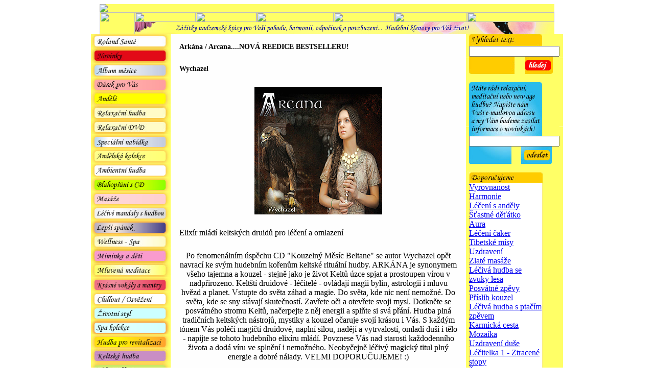

--- FILE ---
content_type: text/html
request_url: https://rolandsante.cz/?lang=cz&what=album&alb_id=811&pg_id=21
body_size: 49108
content:
<!DOCTYPE HTML PUBLIC "-//W3C//DTD HTML 4.01 Transitional//EN">
<html>
<head>
<title>Arkána / Arcana....NOVÁ REEDICE BESTSELLERU! | Roland SantéRoland Santé - relaxační hudba, mystická, inspirativní, kosmická a léčivá hudba</title>
<!-- <title>Roland Santé Arkána / Arcana....NOVÁ REEDICE BESTSELLERU! | Roland SantéRoland Santé - relaxační hudba, mystická, inspirativní, kosmická a léčivá hudba</title> -->
<link href='include/style.css' rel='stylesheet' type='text/css'>
<meta http-equiv="Content-Type" content="text/html; charset=windows-1250">
<META name="description" content="Relaxační hudba, mystická, inspirativní, kosmická a léčivá relaxační hudba  Millenium Music autorů Rolanda Santé a Reliéf.">
<META name="keywords" content="relaxační hudba, hudba, Roland Santé, relaxace, edice, Medwyn Goodall">
<script language="JavaScript">
<!--
function MM_findObj(n, d) { //v4.01
  var p,i,x;  if(!d) d=document; if((p=n.indexOf("?"))>0&&parent.frames.length) {
    d=parent.frames[n.substring(p+1)].document; n=n.substring(0,p);}
  if(!(x=d[n])&&d.all) x=d.all[n]; for (i=0;!x&&i<d.forms.length;i++) x=d.forms[i][n];
  for(i=0;!x&&d.layers&&i<d.layers.length;i++) x=MM_findObj(n,d.layers[i].document);
  if(!x && d.getElementById) x=d.getElementById(n); return x;
}
function MM_swapImage() { //v3.0
  var i,j=0,x,a=MM_swapImage.arguments; document.MM_sr=new Array; for(i=0;i<(a.length-2);i+=3)
   if ((x=MM_findObj(a[i]))!=null){document.MM_sr[j++]=x; if(!x.oSrc) x.oSrc=x.src; x.src=a[i+2];}
}
function MM_swapImgRestore() { //v3.0
  var i,x,a=document.MM_sr; for(i=0;a&&i<a.length&&(x=a[i])&&x.oSrc;i++) x.src=x.oSrc;
}
function MM_preloadImages() { //v3.0
 var d=document; if(d.images){ if(!d.MM_p) d.MM_p=new Array();
   var i,j=d.MM_p.length,a=MM_preloadImages.arguments; for(i=0; i<a.length; i++)
   if (a[i].indexOf("#")!=0){ d.MM_p[j]=new Image; d.MM_p[j++].src=a[i];}}
}
//-->
</script>

</head>
<body onLoad="MM_preloadImages('test_page_01/images/title_page_01_r2_c3_f2.jpg','test_page_01/images/title_page_01_r2_c5_f2.jpg','test_page_01/images/title_page_01_r2_c6_f2.jpg','test_page_01/images/title_page_01_r2_c7_f2.jpg','test_page_01/images/title_page_01_r2_c8_f2.jpg','test_page_01/images/title_page_01_r2_c9_f2.jpg','test_page_01/images/title_page_01_r4_c1_f2.jpg','test_page_01/images/title_page_01_r4_c10_f2.jpg','test_page_01/images/title_page_01_r5_c1_f2.jpg','test_page_01/images/title_page_01_r6_c1_f2.jpg','test_page_01/images/title_page_01_r7_c1_f2.jpg','test_page_01/images/title_page_01_r7_c10_f2.jpg','test_page_01/images/title_page_01_r8_c1_f2.jpg','test_page_01/images/title_page_01_r9_c1_f2.jpg','test_page_01/images/title_page_01_r10_c1_f2.jpg','test_page_01/images/title_page_01_r11_c1_f2.jpg','test_page_01/images/title_page_01_r12_c1_f2.jpg','test_page_01/images/title_page_01_r14_c1_f2.jpg','test_page_01/images/title_page_01_r15_c1_f2.jpg','test_page_01/images/title_page_01_r16_c1_f2.jpg','test_page_01/images/title_page_01_r17_c1_f2.jpg','test_page_01/images/title_page_01_r18_c1_f2.jpg','test_page_01/images/title_page_01_r19_c1_f2.jpg','test_page_01/images/title_page_01_r20_c1_f2.jpg','test_page_01/images/title_page_01_r21_c1_f2.jpg','test_page_01/images/title_page_01_r22_c1_f2.jpg','test_page_01/images/title_page_01_r23_c1_f2.jpg','test_page_01/images/title_page_01_r24_c1_f2.jpg','test_page_01/images/title_page_01_r25_c1_f2.jpg','test_page_01/images/title_page_01_r26_c1_f2.jpg','test_page_01/images/title_page_01_r26_c10_f2.jpg','test_page_01/images/title_page_01_r27_c10_f2.jpg','test_page_01/images/title_page_01_r29_c10_f2.jpg')">
<center><table bordercolor="#ffff66" cellspacing="0" cellpadding="0" width="890" bgcolor="#ffff66" border="0"><tbody><tr><td><img src="/test_page_01/images/title_page_01.jpg" /></td></tr></tbody></table>
<table width="890" cellspacing="0" cellpadding="0" bordercolor="#ffff66" border="0" bgcolor="#ffff66"><tbody><tr>
   <td rowspan="2" colspan="2"><img name="title_page_01_r2_c1" src="//www.rolandsante.cz/test_page_01/images/title_page_01_r2_c1.jpg" width="69" height="43" border="0" alt=""></td>
   <td colspan="2"><a href="//www.rolandsante.cz" onMouseOut="MM_swapImgRestore();" onMouseOver="MM_swapImage('title_page_01_r2_c3','','//www.rolandsante.cz/test_page_01/images/title_page_01_r2_c3_f2.jpg',1)"><img name="title_page_01_r2_c3" src="//www.rolandsante.cz/test_page_01/images/title_page_01_r2_c3.jpg" width="119" height="19" border="0" alt=""></a></td>
   <td><a href="?what=op&pg_id=4" onMouseOut="MM_swapImgRestore();" onMouseOver="MM_swapImage('title_page_01_r2_c5','','//www.rolandsante.cz/test_page_01/images/title_page_01_r2_c5_f2.jpg',1)"><img name="title_page_01_r2_c5" src="//www.rolandsante.cz/test_page_01/images/title_page_01_r2_c5.jpg" width="119" height="19" border="0" alt=""></a></td>
   <td><a href="?what=edice" onMouseOut="MM_swapImgRestore();" onMouseOver="MM_swapImage('title_page_01_r2_c6','','//www.rolandsante.cz/test_page_01/images/title_page_01_r2_c6_f2.jpg',1)"><img name="title_page_01_r2_c6" src="//www.rolandsante.cz/test_page_01/images/title_page_01_r2_c6.jpg" width="151" height="19" border="0" alt=""></a></td>
   <td><a href="?what=basket" onMouseOut="MM_swapImgRestore();" onMouseOver="MM_swapImage('title_page_01_r2_c7','','//www.rolandsante.cz/test_page_01/images/title_page_01_r2_c7_f2.jpg',1)"><img name="title_page_01_r2_c7" src="//www.rolandsante.cz/test_page_01/images/title_page_01_r2_c7.jpg" width="119" height="19" border="0" alt=""></a></td>
   <td><a href="?what=op&pg_id=5" onMouseOut="MM_swapImgRestore();" onMouseOver="MM_swapImage('title_page_01_r2_c8','','//www.rolandsante.cz/test_page_01/images/title_page_01_r2_c8_f2.jpg',1)"><img name="title_page_01_r2_c8" src="//www.rolandsante.cz/test_page_01/images/title_page_01_r2_c8.jpg" width="142" height="19" border="0" alt=""></a></td>
   <td colspan="3"><a href="?what=op&pg_id=6" onMouseOut="MM_swapImgRestore();" onMouseOver="MM_swapImage('title_page_01_r2_c9','','//www.rolandsante.cz/test_page_01/images/title_page_01_r2_c9_f2.jpg',1)"><img name="title_page_01_r2_c9" src="//www.rolandsante.cz/test_page_01/images/title_page_01_r2_c9.jpg" width="171" height="19" border="0" alt=""></a></td>
   <td><img src="images/spacer.gif" width="1" height="19" border="0" alt=""></td>
  </tr>
<tr>
   <td colspan="9"><img name="//www.rolandsante.cz/images/navigace_top_lista_r2_c2.jpg" src="images/navigace_top_lista_r2_c2.jpg" width="821" height="24" border="0" alt=""></td>
   <td><img src="images/spacer.gif" width="1" height="24" border="0" alt=""></td>
  </tr>
</tbody></table>
<table width='890' border='0' cellpadding='0' cellspacing='0' bordercolor='#FFFF66' bgcolor='#FFFF66'>
<tr><td width='156' valign='top'><table width='156' cellspacing='0' cellpadding='0'>
<tr><td><a href='?what=edice&lang=cz&pg_id=20' onMouseOut='MM_swapImgRestore();' onMouseOver="MM_swapImage('edice_20','','images/edice_20-over.jpg',1)" onFocus='if(this.blur)this.blur()'><img name='edice_20' src='images/edice_20.jpg' alt='Roland Santé' border='0' width='156' height='28'></a></td></tr>
<tr><td><a href='?what=edice&lang=cz&pg_id=21' onMouseOut='MM_swapImgRestore();' onMouseOver="MM_swapImage('edice_21','','images/edice_21-over.jpg',1)" onFocus='if(this.blur)this.blur()'><img name='edice_21' src='images/edice_21.jpg' alt='SVĚTOVÉ CD NOVINKY + NOVÉ REEDICE ' border='0' width='156' height='28'></a></td></tr>
<tr><td><a href='?what=edice&lang=cz&pg_id=27' onMouseOut='MM_swapImgRestore();' onMouseOver="MM_swapImage('edice_27','','images/edice_27-over.jpg',1)" onFocus='if(this.blur)this.blur()'><img name='edice_27' src='images/edice_27.jpg' alt='ALBUM MĚSÍCE - ZÁZRAČNÉ SOLFEGGIO FREKVENCE' border='0' width='156' height='28'></a></td></tr>
<tr><td><a href='?what=edice&lang=cz&pg_id=38' onMouseOut='MM_swapImgRestore();' onMouseOver="MM_swapImage('edice_38','','images/edice_38-over.jpg',1)" onFocus='if(this.blur)this.blur()'><img name='edice_38' src='images/edice_38.jpg' alt='PRÁVĚ PROBÍHÁ "MIMOŘÁDNÁ NOVOROČNÍ AKCE 2+1": ZÍSKEJTE AŽ 8 KVALITNÍCH CD ZA 1,-KČ K VAŠÍ OBJEDNÁVCE DLE TĚCHTO PRAVIDEL:' border='0' width='156' height='28'></a></td></tr>
<tr><td><a href='?what=edice&lang=cz&pg_id=4' onMouseOut='MM_swapImgRestore();' onMouseOver="MM_swapImage('edice_4','','images/edice_4-over.jpg',1)" onFocus='if(this.blur)this.blur()'><img name='edice_4' src='images/edice_4.jpg' alt='Andělé - LÉČIVÁ HUDBA PRO SETKÁNÍ S ANDĚLY' border='0' width='156' height='28'></a></td></tr>
<tr><td><a href='?what=edice&lang=cz&pg_id=10' onMouseOut='MM_swapImgRestore();' onMouseOver="MM_swapImage('edice_10','','images/edice_10-over.jpg',1)" onFocus='if(this.blur)this.blur()'><img name='edice_10' src='images/edice_10.jpg' alt='Relaxační hudba' border='0' width='156' height='28'></a></td></tr>
<tr><td><a href='?what=edice&lang=cz&pg_id=11' onMouseOut='MM_swapImgRestore();' onMouseOver="MM_swapImage('edice_11','','images/edice_11-over.jpg',1)" onFocus='if(this.blur)this.blur()'><img name='edice_11' src='images/edice_11.jpg' alt='Relaxační DVD - Naše bestsellery!' border='0' width='156' height='28'></a></td></tr>
<tr><td><a href='?what=edice&lang=cz&pg_id=28' onMouseOut='MM_swapImgRestore();' onMouseOver="MM_swapImage('edice_28','','images/edice_28-over.jpg',1)" onFocus='if(this.blur)this.blur()'><img name='edice_28' src='images/edice_28.jpg' alt='Speciální nabídka - Exkluzivní limitovaná edice s autogramem autorů' border='0' width='156' height='28'></a></td></tr>
<tr><td><a href='?what=edice&lang=cz&pg_id=42' onMouseOut='MM_swapImgRestore();' onMouseOver="MM_swapImage('edice_42','','images/edice_42-over.jpg',1)" onFocus='if(this.blur)this.blur()'><img name='edice_42' src='images/edice_42.jpg' alt='Andělská kolekce - ANDĚLSKÁ HUDBA' border='0' width='156' height='28'></a></td></tr>
<tr><td><a href='?what=edice&lang=cz&pg_id=53' onMouseOut='MM_swapImgRestore();' onMouseOver="MM_swapImage('edice_53','','images/edice_53-over.jpg',1)" onFocus='if(this.blur)this.blur()'><img name='edice_53' src='images/edice_53.jpg' alt='Ambientní léčivá hudba - Hudební série "LÉČIVÉ TÓNY ZEMĚ"' border='0' width='156' height='28'></a></td></tr>
<tr><td><a href='?what=edice&lang=cz&pg_id=61' onMouseOut='MM_swapImgRestore();' onMouseOver="MM_swapImage('edice_61','','images/edice_61-over.jpg',1)" onFocus='if(this.blur)this.blur()'><img name='edice_61' src='images/edice_61.jpg' alt='Blahopřání s CD nebo DVD' border='0' width='156' height='28'></a></td></tr>
<tr><td><a href='?what=edice&lang=cz&pg_id=47' onMouseOut='MM_swapImgRestore();' onMouseOver="MM_swapImage('edice_47','','images/edice_47-over.jpg',1)" onFocus='if(this.blur)this.blur()'><img name='edice_47' src='images/edice_47.jpg' alt='Masáže' border='0' width='156' height='28'></a></td></tr>
<tr><td><a href='?what=edice&lang=cz&pg_id=40' onMouseOut='MM_swapImgRestore();' onMouseOver="MM_swapImage('edice_40','','images/edice_40-over.jpg',1)" onFocus='if(this.blur)this.blur()'><img name='edice_40' src='images/edice_40.jpg' alt='Léčivé mandaly s hudbou - NEJPRODÁVANĚJŠÍ TITULY ROKU! ' border='0' width='156' height='28'></a></td></tr>
<tr><td><a href='?what=edice&lang=cz&pg_id=43' onMouseOut='MM_swapImgRestore();' onMouseOver="MM_swapImage('edice_43','','images/edice_43-over.jpg',1)" onFocus='if(this.blur)this.blur()'><img name='edice_43' src='images/edice_43.jpg' alt='Lepší spánek' border='0' width='156' height='28'></a></td></tr>
<tr><td><a href='?what=edice&lang=cz&pg_id=1' onMouseOut='MM_swapImgRestore();' onMouseOver="MM_swapImage('edice_1','','images/edice_1-over.jpg',1)" onFocus='if(this.blur)this.blur()'><img name='edice_1' src='images/edice_1.jpg' alt='Léčivá a terapeutická hudba pro Wellnes - Spa' border='0' width='156' height='28'></a></td></tr>
<tr><td><a href='?what=edice&lang=cz&pg_id=8' onMouseOut='MM_swapImgRestore();' onMouseOver="MM_swapImage('edice_8','','images/edice_8-over.jpg',1)" onFocus='if(this.blur)this.blur()'><img name='edice_8' src='images/edice_8.jpg' alt='Relaxační hudba pro miminka, těhotné ženy a děti' border='0' width='156' height='28'></a></td></tr>
<tr><td><a href='?what=edice&lang=cz&pg_id=2' onMouseOut='MM_swapImgRestore();' onMouseOver="MM_swapImage('edice_2','','images/edice_2-over.jpg',1)" onFocus='if(this.blur)this.blur()'><img name='edice_2' src='images/edice_2.jpg' alt='Mluvená meditace s andělskou hudbou' border='0' width='156' height='28'></a></td></tr>
<tr><td><a href='?what=edice&lang=cz&pg_id=13' onMouseOut='MM_swapImgRestore();' onMouseOver="MM_swapImage('edice_13','','images/edice_13-over.jpg',1)" onFocus='if(this.blur)this.blur()'><img name='edice_13' src='images/edice_13.jpg' alt='Krásné vokály a mantry' border='0' width='156' height='28'></a></td></tr>
<tr><td><a href='?what=edice&lang=cz&pg_id=29' onMouseOut='MM_swapImgRestore();' onMouseOver="MM_swapImage('edice_29','','images/edice_29-over.jpg',1)" onFocus='if(this.blur)this.blur()'><img name='edice_29' src='images/edice_29.jpg' alt='Chillout / Osvěžení' border='0' width='156' height='28'></a></td></tr>
<tr><td><a href='?what=edice&lang=cz&pg_id=30' onMouseOut='MM_swapImgRestore();' onMouseOver="MM_swapImage('edice_30','','images/edice_30-over.jpg',1)" onFocus='if(this.blur)this.blur()'><img name='edice_30' src='images/edice_30.jpg' alt='Lifestyle / Životní styl' border='0' width='156' height='28'></a></td></tr>
<tr><td><a href='?what=edice&lang=cz&pg_id=44' onMouseOut='MM_swapImgRestore();' onMouseOver="MM_swapImage('edice_44','','images/edice_44-over.jpg',1)" onFocus='if(this.blur)this.blur()'><img name='edice_44' src='images/edice_44.jpg' alt='Spa kolekce' border='0' width='156' height='28'></a></td></tr>
<tr><td><a href='?what=edice&lang=cz&pg_id=34' onMouseOut='MM_swapImgRestore();' onMouseOver="MM_swapImage('edice_34','','images/edice_34-over.jpg',1)" onFocus='if(this.blur)this.blur()'><img name='edice_34' src='images/edice_34.jpg' alt='Hudba pro revitalizaci - ROČNÍ OBDOBÍ S MEDWYNEM GOODALLEM!' border='0' width='156' height='28'></a></td></tr>
<tr><td><a href='?what=edice&lang=cz&pg_id=3' onMouseOut='MM_swapImgRestore();' onMouseOver="MM_swapImage('edice_3','','images/edice_3-over.jpg',1)" onFocus='if(this.blur)this.blur()'><img name='edice_3' src='images/edice_3.jpg' alt='Keltská hudba' border='0' width='156' height='28'></a></td></tr>
<tr><td><a href='?what=edice&lang=cz&pg_id=5' onMouseOut='MM_swapImgRestore();' onMouseOver="MM_swapImage('edice_5','','images/edice_5-over.jpg',1)" onFocus='if(this.blur)this.blur()'><img name='edice_5' src='images/edice_5.jpg' alt='Víly a elfové' border='0' width='156' height='28'></a></td></tr>
<tr><td><a href='?what=edice&lang=cz&pg_id=25' onMouseOut='MM_swapImgRestore();' onMouseOver="MM_swapImage('edice_25','','images/edice_25-over.jpg',1)" onFocus='if(this.blur)this.blur()'><img name='edice_25' src='images/edice_25.jpg' alt='Čisté zvuky přírody' border='0' width='156' height='28'></a></td></tr>
<tr><td><a href='?what=edice&lang=cz&pg_id=31' onMouseOut='MM_swapImgRestore();' onMouseOver="MM_swapImage('edice_31','','images/edice_31-over.jpg',1)" onFocus='if(this.blur)this.blur()'><img name='edice_31' src='images/edice_31.jpg' alt='Zvuky přírody s hudbou i bez ní' border='0' width='156' height='28'></a></td></tr>
<tr><td><a href='?what=edice&lang=cz&pg_id=59' onMouseOut='MM_swapImgRestore();' onMouseOver="MM_swapImage('edice_59','','images/edice_59-over.jpg',1)" onFocus='if(this.blur)this.blur()'><img name='edice_59' src='images/edice_59.jpg' alt='"SPIRITUÁLNÍ CESTA KOLEM SVĚTA" ' border='0' width='156' height='28'></a></td></tr>
<tr><td><a href='?what=edice&lang=cz&pg_id=33' onMouseOut='MM_swapImgRestore();' onMouseOver="MM_swapImage('edice_33','','images/edice_33-over.jpg',1)" onFocus='if(this.blur)this.blur()'><img name='edice_33' src='images/edice_33.jpg' alt='Povznesení a inspirace' border='0' width='156' height='28'></a></td></tr>
<tr><td><a href='?what=edice&lang=cz&pg_id=36' onMouseOut='MM_swapImgRestore();' onMouseOver="MM_swapImage('edice_36','','images/edice_36-over.jpg',1)" onFocus='if(this.blur)this.blur()'><img name='edice_36' src='images/edice_36.jpg' alt='Hluboké léčení' border='0' width='156' height='28'></a></td></tr>
<tr><td><a href='?what=edice&lang=cz&pg_id=6' onMouseOut='MM_swapImgRestore();' onMouseOver="MM_swapImage('edice_6','','images/edice_6-over.jpg',1)" onFocus='if(this.blur)this.blur()'><img name='edice_6' src='images/edice_6.jpg' alt='Etnická léčivá hudba a hudba s etnickými prvky' border='0' width='156' height='28'></a></td></tr>
<tr><td><a href='?what=edice&lang=cz&pg_id=35' onMouseOut='MM_swapImgRestore();' onMouseOver="MM_swapImage('edice_35','','images/edice_35-over.jpg',1)" onFocus='if(this.blur)this.blur()'><img name='edice_35' src='images/edice_35.jpg' alt='Tibetská hudba a tibetské mísy - SOUND HEALING' border='0' width='156' height='28'></a></td></tr>
<tr><td><a href='?what=edice&lang=cz&pg_id=64' onMouseOut='MM_swapImgRestore();' onMouseOver="MM_swapImage('edice_64','','images/edice_64-over.jpg',1)" onFocus='if(this.blur)this.blur()'><img name='edice_64' src='images/edice_64.jpg' alt='Indiáni, šamani, bubínky, kožené bubny a flétny' border='0' width='156' height='28'></a></td></tr>
<tr><td><a href='?what=edice&lang=cz&pg_id=32' onMouseOut='MM_swapImgRestore();' onMouseOver="MM_swapImage('edice_32','','images/edice_32-over.jpg',1)" onFocus='if(this.blur)this.blur()'><img name='edice_32' src='images/edice_32.jpg' alt='Šamanská hudba, bubny a bubínky' border='0' width='156' height='28'></a></td></tr>
<tr><td><a href='?what=edice&lang=cz&pg_id=60' onMouseOut='MM_swapImgRestore();' onMouseOver="MM_swapImage('edice_60','','images/edice_60-over.jpg',1)" onFocus='if(this.blur)this.blur()'><img name='edice_60' src='images/edice_60.jpg' alt='Tělo a duše' border='0' width='156' height='28'></a></td></tr>
<tr><td><a href='?what=edice&lang=cz&pg_id=9' onMouseOut='MM_swapImgRestore();' onMouseOver="MM_swapImage('edice_9','','images/edice_9-over.jpg',1)" onFocus='if(this.blur)this.blur()'><img name='edice_9' src='images/edice_9.jpg' alt='Edice Příjemné pocity' border='0' width='156' height='28'></a></td></tr>
<tr><td><a href='?what=edice&lang=cz&pg_id=7' onMouseOut='MM_swapImgRestore();' onMouseOver="MM_swapImage('edice_7','','images/edice_7-over.jpg',1)" onFocus='if(this.blur)this.blur()'><img name='edice_7' src='images/edice_7.jpg' alt='Reiki' border='0' width='156' height='28'></a></td></tr>
<tr><td><a href='?what=edice&lang=cz&pg_id=37' onMouseOut='MM_swapImgRestore();' onMouseOver="MM_swapImage('edice_37','','images/edice_37-over.jpg',1)" onFocus='if(this.blur)this.blur()'><img name='edice_37' src='images/edice_37.jpg' alt='Čakry' border='0' width='156' height='28'></a></td></tr>
<tr><td><a href='?what=edice&lang=cz&pg_id=45' onMouseOut='MM_swapImgRestore();' onMouseOver="MM_swapImage('edice_45','','images/edice_45-over.jpg',1)" onFocus='if(this.blur)this.blur()'><img name='edice_45' src='images/edice_45.jpg' alt='Jóga' border='0' width='156' height='28'></a></td></tr>
<tr><td><a href='?what=edice&lang=cz&pg_id=48' onMouseOut='MM_swapImgRestore();' onMouseOver="MM_swapImage('edice_48','','images/edice_48-over.jpg',1)" onFocus='if(this.blur)this.blur()'><img name='edice_48' src='images/edice_48.jpg' alt='Tantra' border='0' width='156' height='28'></a></td></tr>
<tr><td><a href='?what=edice&lang=cz&pg_id=12' onMouseOut='MM_swapImgRestore();' onMouseOver="MM_swapImage('edice_12','','images/edice_12-over.jpg',1)" onFocus='if(this.blur)this.blur()'><img name='edice_12' src='images/edice_12.jpg' alt='Meditační hudba' border='0' width='156' height='28'></a></td></tr>
<tr><td><a href='?what=edice&lang=cz&pg_id=14' onMouseOut='MM_swapImgRestore();' onMouseOver="MM_swapImage('edice_14','','images/edice_14-over.jpg',1)" onFocus='if(this.blur)this.blur()'><img name='edice_14' src='images/edice_14.jpg' alt='Léčivé tóny' border='0' width='156' height='28'></a></td></tr>
<tr><td><a href='?what=edice&lang=cz&pg_id=15' onMouseOut='MM_swapImgRestore();' onMouseOver="MM_swapImage('edice_15','','images/edice_15-over.jpg',1)" onFocus='if(this.blur)this.blur()'><img name='edice_15' src='images/edice_15.jpg' alt='Léčivá světelná esence' border='0' width='156' height='28'></a></td></tr>
<tr><td><a href='?what=edice&lang=cz&pg_id=17' onMouseOut='MM_swapImgRestore();' onMouseOver="MM_swapImage('edice_17','','images/edice_17-over.jpg',1)" onFocus='if(this.blur)this.blur()'><img name='edice_17' src='images/edice_17.jpg' alt='Terapeutická hudba' border='0' width='156' height='28'></a></td></tr>
<tr><td><a href='?what=edice&lang=cz&pg_id=16' onMouseOut='MM_swapImgRestore();' onMouseOver="MM_swapImage('edice_16','','images/edice_16-over.jpg',1)" onFocus='if(this.blur)this.blur()'><img name='edice_16' src='images/edice_16.jpg' alt='Delfíni a velryby' border='0' width='156' height='28'></a></td></tr>
<tr><td><a href='?what=edice&lang=cz&pg_id=41' onMouseOut='MM_swapImgRestore();' onMouseOver="MM_swapImage('edice_41','','images/edice_41-over.jpg',1)" onFocus='if(this.blur)this.blur()'><img name='edice_41' src='images/edice_41.jpg' alt='Vánoční relaxační a léčivá hudba' border='0' width='156' height='28'></a></td></tr>
<tr><td><a href='?what=edice&lang=cz&pg_id=18' onMouseOut='MM_swapImgRestore();' onMouseOver="MM_swapImage('edice_18','','images/edice_18-over.jpg',1)" onFocus='if(this.blur)this.blur()'><img name='edice_18' src='images/edice_18.jpg' alt='Andělské léčivé pohlednice' border='0' width='156' height='28'></a></td></tr>
<tr><td><a href='?what=edice&lang=cz&pg_id=19' onMouseOut='MM_swapImgRestore();' onMouseOver="MM_swapImage('edice_19','','images/edice_19-over.jpg',1)" onFocus='if(this.blur)this.blur()'><img name='edice_19' src='images/edice_19.jpg' alt='Andělské léčivé mandaly' border='0' width='156' height='28'></a></td></tr>
<tr><td><a href='?what=edice&lang=cz&pg_id=24' onMouseOut='MM_swapImgRestore();' onMouseOver="MM_swapImage('edice_24','','images/edice_24-over.jpg',1)" onFocus='if(this.blur)this.blur()'><img name='edice_24' src='images/edice_24.jpg' alt='Léčivé mandaly víl' border='0' width='156' height='28'></a></td></tr>
</table>
</td><td width='578' valign='top'><table width='578' cellspacing='0' cellpadding='0' bgcolor='#FEFEFE' >
<tr><td>
	<table width='100%' cellspacing='7' cellpadding='10'>
		<tr><td class='album_nadpis'><h1 style='font-size:14px;margin:0;'>Arkána / Arcana....NOVÁ REEDICE BESTSELLERU!</h1></td></tr>
		<tr><td class='album_autor'><h2 style='font-size:14px;margin:0;'>Wychazel</h2></td></tr>
		<tr><td align='center'><img src='_alba_velka/811_bigcover.jpg' border='0'></td></tr>
		<tr><td class='album_podtitul'>Elixír mládí keltských druidů pro léčení a omlazení</td></tr>
		<tr><td align='center' class='album_text'><p>Po fenomenálním úspěchu CD "Kouzelný Měsíc Beltane" se autor Wychazel opět navrací ke svým hudebním kořenům keltské rituální hudby. ARKÁNA je synonymem všeho tajemna a kouzel - stejně jako je život Keltů úzce spjat a prostoupen vírou v nadpřirozeno. Keltští druidové - léčitelé - ovládají magii bylin, astrologii i mluvu hvězd a planet. Vstupte do světa záhad a magie. Do světa, kde nic není nemožné. Do světa, kde se sny stávají skutečností. Zavřete oči a otevřete svoji mysl. Dotkněte se posvátného stromu Keltů, načerpejte z něj energii a splňte si svá přání. Hudba plná tradičních keltských nástrojů, mystiky a kouzel očaruje svojí krásou i Vás. S každým tónem Vás poléčí magičtí druidové, naplní silou, nadějí a vytrvalostí, omladí duši i tělo - napijte se tohoto hudebního elixíru mládí. Povznese Vás nad starosti každodenního života a dodá víru ve splnění i nemožného. Neobyčejně léčivý magický titul plný energie a dobré nálady. VELMI DOPORUČUJEME! :)</p></td></tr>
		<tr><td align='center' class='ukazka_mp3'>ukázky v mp3 - <a href='_mp3dir/811/01 The Wishing Tree.mp3' target='_blank' class='ukazka_mp3'>01 The Wishing Tree.mp3</a><br>ukázky v mp3 - <a href='_mp3dir/811/02 Beltane Drums.mp3' target='_blank' class='ukazka_mp3'>02 Beltane Drums.mp3</a><br>ukázky v mp3 - <a href='_mp3dir/811/03 A Secret Gift.mp3' target='_blank' class='ukazka_mp3'>03 A Secret Gift.mp3</a><br>ukázky v mp3 - <a href='_mp3dir/811/04 The High Priestess.mp3' target='_blank' class='ukazka_mp3'>04 The High Priestess.mp3</a><br>ukázky v mp3 - <a href='_mp3dir/811/05 Arcana.mp3' target='_blank' class='ukazka_mp3'>05 Arcana.mp3</a><br>ukázky v mp3 - <a href='_mp3dir/811/06 Old Gods - Ancient Stones.mp3' target='_blank' class='ukazka_mp3'>06 Old Gods - Ancient Stones.mp3</a><br></td></tr>
		<tr><td align='center' class='cena_cd'><form>cena CD: 299,- Kč&nbsp;&nbsp;&nbsp;<input type='text' name='cd_pocet' value='1' size=3 class='cena_cd'>&nbsp;&nbsp;<input type='submit' name='add_item' value='přidat do košíku' class='cudlik_sm'>
<input type='hidden' name='lang' value='cz'>
<input type='hidden' name='item' value='811'>
<input type='hidden' name='pg_id' value='21'>
<input type='hidden' name='alb_id' value='811'>
<input type='hidden' name='what' value='album'></form>
</td></tr>
</td></tr>
<tr><td align='center' class='cena_cd'><span  class='st_twitter_hcount' displayText='Tweet'></span><span  class='st_facebook_hcount' displayText='Facebook'></span><span  class='st_fblike_hcount' ></span><span  class='st_plusone_hcount' ></span>

<script type='text/javascript'>var switchTo5x=false;</script><script type='text/javascript' src='https://w.sharethis.com/button/buttons.js'></script><script type='text/javascript'>stLight.options({publisher:'88c3daf1-2f23-418c-87f6-9498331b0502'});</script></td></tr>
<tr><td align='center' class='cena_mc'><table width='100%' cellspacing='2' cellpadding='2' bgcolor='#FFFFFF'>
<tr bgcolor='#DDDDDD'><td colspan='2'>Roland Santé</td></tr>
<tr bgcolor='#DDDDDD'><td colspan='2'>Děkujeme moc za objednávky a vkládání komentářů k hudebním albům, svými postřehy jste tak spolutvůrci našich stránek a povzbudíte autory hudby do jejich další tvorby. :)<br />
<br />
1. Můžete nám napsat, jak se Vám líbí a jak na Vás působí pouze hudební ukázky i bez zakoupení CD (takovýto komentář nevyhodnocujeme jako recenzi, připište nám do něj, že hodnotíte poslechové ukázky)<br />
2. Můžete nám napsat, jak se Vám líbí a jak na Vás působí kompletní CD po zakoupení v našem eshopu (takovýto komentář vyhodnocujeme jako "ověřenou recenzi")<br />
3. Můžete nám napsat, jak se Vám líbí a jak na Vás působí kompletní CD po zakoupení, i když jste si jej koupili třeba jinde nebo na našich koncertech či prodejních akcích, popřípadě jste jím byli někým obdarováni (takovýto komentář vyhodnocujeme jako "neověřenou recenzi", takto označujeme i komentář, u kterého nemáme dostatek identifikačních informací - např. u starších komentářů)</td></tr>
<tr><td colspan='2'>&nbsp;</td></tr>
<tr bgcolor='#DDDDDD'><td colspan='2'>Ondra</td></tr>
<tr bgcolor='#DDDDDD'><td colspan='2'>Tohle cédéčko mi pomohlo v mých osobních dobách temna. Chmury jsou pryč a už ho poslouchám pro radost. Díky vašemu eshopu za skvělé doporučení hudby pro mne. Vybral jsem si a jsem spokojený. Málo kde se setkávám s tak osobním přístupem. S radostí vás doporučím dál, oceňuju skvělý přístup a skvělou hudbu :-) (neověřená recenze)</td></tr>
<tr><td colspan='2'>&nbsp;</td></tr>
<tr bgcolor='#DDDDDD'><td colspan='2'>René</td></tr>
<tr bgcolor='#DDDDDD'><td colspan='2'>Bombastická novinka, fakt krásné CD, nedá se odolat, vypisuji objednávku a moc se těším</td></tr>
<tr><td colspan='2'>&nbsp;</td></tr>
<tr bgcolor='#DDDDDD'><td colspan='2'>Anna</td></tr>
<tr bgcolor='#DDDDDD'><td colspan='2'>Naprosto mystické CD, miluji keltskou hudbu s trochou tajemna a dobrodružna. Toto cedéčko je přesně to, co hledám, objednávám a neděluji si pod stromeček, díky! :)</td></tr>
<tr><td colspan='2'>&nbsp;</td></tr>
</table>
<br><form>
<table width='100%' cellspacing='2' cellpadding='2'>
<tr><td>Vaše jméno: </td><td><input type='text' name='vlozil' value='' required></td></tr>
<tr><td>Váš email: </td><td><input type='text' name='email' value='' required></td></tr>
<tr><td colspan='2'><textarea name='text' cols='60' rows='3' required></textarea></td></tr>
<tr><td colspan='2'><input type='submit' name='add_comment' value='přidat komentář' class='cudlik_sm'><br />Přidáním komentáře souhlasíte se zpracováním osobních údajů.<br />Zobrazený komentář bude obsahovat pouze Vaše jméno (Váš email se nebude zobrazovat).</td></tr>
</table>
<input type='hidden' name='what' value='album'>
<input type='hidden' name='lang' value='cz'>
<input type='hidden' name='pg_id' value='21'>
<input type='hidden' name='alb_id' value='811'>
</form>
</td></tr>
	</table>
</td></tr>
</table>
</td><td width='156' valign='top' align='left'><table width='156' cellspacing='0' cellpadding='0'>
<tr><td width='6'><img src='images/spacer.gif' width='6' height='1'><td>
<form><table width='143' cellspacing='0' cellpadding='0'><tr><td colspan='2'><img src='images/search_nadpis.jpg'></td></tr><tr><td colspan='2' background='images/search_background.jpg'><input type='text' name='word' class='text_search' size=20 value=''></td></tr><tr><td><img src='images/search_1.jpg'></td><td><input type='image' name='search' src='images/search_submit.jpg' onFocus='if(this.blur)this.blur()'></td></tr><input type='hidden' name='what' value='search'>
</table></form>
</td>
<td width='7'><img src='images/spacer.gif' width='7' height='1'></tr>
</table>
<table width='156' cellspacing='0' cellpadding='0'>
<tr><td width='6'><img src='images/spacer.gif' width='6' height='1'><td>
<form><table width='143' cellspacing='0' cellpadding='0'><tr><td colspan='2'><img src='images/adresy_nadpis.jpg'></td></tr><tr><td colspan='2' background='images/adresy_background.jpg'><input type='text' name='email' class='adresy_search' size=20 value=''></td></tr><tr><td><img src='images/adresy_1.jpg'></td><td><input type='image' name='search' src='images/adresy_submit.jpg' onFocus='if(this.blur)this.blur()'></td></tr><input type='hidden' name='what' value='email'>
</table></form>
</td>
<td width='7'><img src='images/spacer.gif' width='7' height='1'></tr>
</table>
<table width='156' cellspacing='0' cellpadding='0'>
<tr><td width='6'><img src='images/spacer.gif' width='6' height='1'><td>
<table width='143' cellspacing='0' cellpadding='0'><tr><td><img src='images/dop_nadpis.jpg'></td></tr><tr><td background='images/dop_background.jpg' class='doporucujeme'><a href='?lang=cz&what=album&alb_id=1&pg_id=1' class='doporucujeme'>Vyrovnanost</a><br><a href='?lang=cz&what=album&alb_id=2&pg_id=1' class='doporucujeme'>Harmonie</a><br><a href='?lang=cz&what=album&alb_id=6&pg_id=2' class='doporucujeme'>Léčení s anděly</a><br><a href='?lang=cz&what=album&alb_id=60&pg_id=8' class='doporucujeme'>Šťastné děťátko</a><br><a href='?lang=cz&what=album&alb_id=110&pg_id=17' class='doporucujeme'>Aura</a><br><a href='?lang=cz&what=album&alb_id=113&pg_id=37' class='doporucujeme'>Léčení čaker</a><br><a href='?lang=cz&what=album&alb_id=116&pg_id=35' class='doporucujeme'>Tibetské mísy</a><br><a href='?lang=cz&what=album&alb_id=378&pg_id=14' class='doporucujeme'>Uzdravení</a><br><a href='?lang=cz&what=album&alb_id=503&pg_id=47' class='doporucujeme'>Zlaté masáže</a><br><a href='?lang=cz&what=album&alb_id=1120&pg_id=31' class='doporucujeme'>Léčivá hudba se zvuky lesa</a><br><a href='?lang=cz&what=album&alb_id=611&pg_id=13' class='doporucujeme'>Posvátné zpěvy </a><br><a href='?lang=cz&what=album&alb_id=615&pg_id=33' class='doporucujeme'>Příslib kouzel</a><br><a href='?lang=cz&what=album&alb_id=772&pg_id=31' class='doporucujeme'>Léčivá hudba s ptačím zpěvem</a><br><a href='?lang=cz&what=album&alb_id=824&pg_id=6' class='doporucujeme'>Karmická cesta</a><br><a href='?lang=cz&what=album&alb_id=862&pg_id=33' class='doporucujeme'>Mozaika</a><br><a href='?lang=cz&what=album&alb_id=864&pg_id=17' class='doporucujeme'>Uzdravení duše</a><br><a href='?lang=cz&what=album&alb_id=867&pg_id=10' class='doporucujeme'>Léčitelka 1 - Ztracené stopy</a><br><a href='?lang=cz&what=album&alb_id=869&pg_id=41' class='doporucujeme'>Šťastné vánoce</a><br><a href='?lang=cz&what=album&alb_id=886&pg_id=64' class='doporucujeme'>Velký Duch - Ztracené stopy</a><br><a href='?lang=cz&what=album&alb_id=918&pg_id=12' class='doporucujeme'>Mistrovský klid</a><br><a href='?lang=cz&what=album&alb_id=923&pg_id=37' class='doporucujeme'>Solfeggio frekvence pro uzdravení čaker </a><br><a href='?lang=cz&what=album&alb_id=924&pg_id=14' class='doporucujeme'>Solfeggio frekvence pro uzdravení duše i těla</a><br><a href='?lang=cz&what=album&alb_id=950&pg_id=43' class='doporucujeme'>Poselství ze snu</a><br><a href='?lang=cz&what=album&alb_id=954&pg_id=40' class='doporucujeme'>Andělské léčení čaker</a><br><a href='?lang=cz&what=album&alb_id=955&pg_id=43' class='doporucujeme'>Kosmická cesta</a><br><a href='?lang=cz&what=album&alb_id=958&pg_id=33' class='doporucujeme'>Měsíční kouzlo</a><br><a href='?lang=cz&what=album&alb_id=964&pg_id=41' class='doporucujeme'>MANDALY</a><br><a href='?lang=cz&what=album&alb_id=965&pg_id=6' class='doporucujeme'>ÁŠRAM</a><br><a href='?lang=cz&what=album&alb_id=968&pg_id=33' class='doporucujeme'>Bílé piáno</a><br><a href='?lang=cz&what=album&alb_id=970&pg_id=14' class='doporucujeme'>MANTRY</a><br><a href='?lang=cz&what=album&alb_id=971&pg_id=41' class='doporucujeme'>Pohádkové vánoce</a><br><a href='?lang=cz&what=album&alb_id=982&pg_id=33' class='doporucujeme'>Pokojná cesta</a><br><a href='?lang=cz&what=album&alb_id=983&pg_id=3' class='doporucujeme'>Na pohanském pobřeží</a><br><a href='?lang=cz&what=album&alb_id=989&pg_id=33' class='doporucujeme'>Láska oceánu</a><br><a href='?lang=cz&what=album&alb_id=993&pg_id=26' class='doporucujeme'>Indiánská modlitba</a><br><a href='?lang=cz&what=album&alb_id=995&pg_id=43' class='doporucujeme'>Tajemství moře</a><br><a href='?lang=cz&what=album&alb_id=1000&pg_id=4' class='doporucujeme'>Království andělů</a><br><a href='?lang=cz&what=album&alb_id=1001&pg_id=4' class='doporucujeme'>Andělská hudba</a><br><a href='?lang=cz&what=album&alb_id=1002&pg_id=26' class='doporucujeme'>Duše šamana</a><br><a href='?lang=cz&what=album&alb_id=1003&pg_id=37' class='doporucujeme'>Souznění barev</a><br><a href='?lang=cz&what=album&alb_id=1005&pg_id=12' class='doporucujeme'>ZEN</a><br><a href='?lang=cz&what=album&alb_id=1008&pg_id=11' class='doporucujeme'>Světlo ve tmě</a><br><a href='?lang=cz&what=album&alb_id=1009&pg_id=11' class='doporucujeme'>Zapomenuté světy</a><br><a href='?lang=cz&what=album&alb_id=1012&pg_id=12' class='doporucujeme'>TAO - Cesta klidu</a><br><a href='?lang=cz&what=album&alb_id=1013&pg_id=14' class='doporucujeme'>Čtvero ročních období</a><br><a href='?lang=cz&what=album&alb_id=1021&pg_id=14' class='doporucujeme'>Uzdravující světlo</a><br><a href='?lang=cz&what=album&alb_id=1029&pg_id=31' class='doporucujeme'>Chvíle v čase</a><br><a href='?lang=cz&what=album&alb_id=1031&pg_id=3' class='doporucujeme'>Posvátné kameny</a><br><a href='?lang=cz&what=album&alb_id=1032&pg_id=31' class='doporucujeme'>Klidný oceán</a><br><a href='?lang=cz&what=album&alb_id=1034&pg_id=10' class='doporucujeme'>Kouzlo lesa </a><br><a href='?lang=cz&what=album&alb_id=1036&pg_id=14' class='doporucujeme'>Putování Vesmírem</a><br><a href='?lang=cz&what=album&alb_id=1037&pg_id=14' class='doporucujeme'>Energie krystalů</a><br><a href='?lang=cz&what=album&alb_id=1078&pg_id=10' class='doporucujeme'>Umění snít</a><br><a href='?lang=cz&what=album&alb_id=1101&pg_id=33' class='doporucujeme'>Procházka po oblázcích 2</a><br><a href='?lang=cz&what=album&alb_id=1091&pg_id=11' class='doporucujeme'>DVD Andělské mandaly</a><br><a href='?lang=cz&what=album&alb_id=1071&pg_id=64' class='doporucujeme'>Vzestup Inků </a><br><a href='?lang=cz&what=album&alb_id=1072&pg_id=43' class='doporucujeme'>Vlny spánku</a><br><a href='?lang=cz&what=album&alb_id=1069&pg_id=6' class='doporucujeme'>Zázrak zrcadlení</a><br><a href='?lang=cz&what=album&alb_id=1081&pg_id=10' class='doporucujeme'>Umění svobody</a><br><a href='?lang=cz&what=album&alb_id=1116&pg_id=33' class='doporucujeme'>Nad oblaky</a><br><a href='?lang=cz&what=album&alb_id=1092&pg_id=11' class='doporucujeme'>DVD Andělské světlo</a><br><a href='?lang=cz&what=album&alb_id=1102&pg_id=64' class='doporucujeme'>Srdce vlka</a><br><a href='?lang=cz&what=album&alb_id=1105&pg_id=17' class='doporucujeme'>Cesta vzestupu</a><br><a href='?lang=cz&what=album&alb_id=1106&pg_id=10' class='doporucujeme'>Léčitelka 7</a><br><a href='?lang=cz&what=album&alb_id=1107&pg_id=41' class='doporucujeme'>Svařák a jmelí</a><br><a href='?lang=cz&what=album&alb_id=1109&pg_id=3' class='doporucujeme'>Merlinův syn</a><br><a href='?lang=cz&what=album&alb_id=1132&pg_id=6' class='doporucujeme'>Samurai</a><br><a href='?lang=cz&what=album&alb_id=1135&pg_id=41' class='doporucujeme'>Vánoční album</a><br><a href='?lang=cz&what=album&alb_id=1136&pg_id=3' class='doporucujeme'>Král zítřků </a><br><a href='?lang=cz&what=album&alb_id=1138&pg_id=28' class='doporucujeme'>TO NEJLEPŠÍ Z LÉČITELKY 1 až 7</a><br><a href='?lang=cz&what=album&alb_id=1141&pg_id=29' class='doporucujeme'>Tanečnice bouří</a><br><a href='?lang=cz&what=album&alb_id=1145&pg_id=31' class='doporucujeme'>Delfíní Měsíc</a><br><a href='?lang=cz&what=album&alb_id=1147&pg_id=29' class='doporucujeme'>Puls</a><br><a href='?lang=cz&what=album&alb_id=1148&pg_id=33' class='doporucujeme'>Tiché vody jsou hluboké</a><br><a href='?lang=cz&what=album&alb_id=1154&pg_id=6' class='doporucujeme'>Ódinův havran</a><br><a href='?lang=cz&what=album&alb_id=1156&pg_id=28' class='doporucujeme'>Aromaterapie</a><br><a href='?lang=cz&what=album&alb_id=1172&pg_id=14' class='doporucujeme'>Souznění zvěrokruhu</a><br><a href='?lang=cz&what=album&alb_id=1173&pg_id=12' class='doporucujeme'>ÉTER</a><br><a href='?lang=cz&what=album&alb_id=1185&pg_id=33' class='doporucujeme'>Klidná mysl</a><br><a href='?lang=cz&what=album&alb_id=1190&pg_id=37' class='doporucujeme'>Harmonické souznění </a><br></td></tr><tr><td><img src='images/dop_1.jpg'></td></tr></table>
</td>
<td width='7'><img src='images/spacer.gif' width='7' height='1'></tr>
</table><br>
<table width='156' cellspacing='0' cellpadding='0'>
<tr><td width='6'><img src='images/spacer.gif' width='6' height='1'><td>
<table width='143' cellspacing='0' cellpadding='0'><tr><td><img src='images/nejp_nadpis.jpg'></td></tr><tr><td background='images/dop_background.jpg' class='nejprodavanejsi'><a href='?lang=cz&what=album&alb_id=1&pg_id=1' class='nejprodavanejsi'>Vyrovnanost</a><br><a href='?lang=cz&what=album&alb_id=2&pg_id=1' class='nejprodavanejsi'>Harmonie</a><br><a href='?lang=cz&what=album&alb_id=65&pg_id=4' class='nejprodavanejsi'>Láska v nebesích</a><br><a href='?lang=cz&what=album&alb_id=76&pg_id=11' class='nejprodavanejsi'>Andělské světlo</a><br><a href='?lang=cz&what=album&alb_id=106&pg_id=16' class='nejprodavanejsi'>Tajemství moře</a><br><a href='?lang=cz&what=album&alb_id=107&pg_id=16' class='nejprodavanejsi'>Delfíni</a><br><a href='?lang=cz&what=album&alb_id=116&pg_id=35' class='nejprodavanejsi'>Tibetské mísy</a><br><a href='?lang=cz&what=album&alb_id=358&pg_id=25' class='nejprodavanejsi'>Kolekce zvuků přírody</a><br><a href='?lang=cz&what=album&alb_id=359&pg_id=10' class='nejprodavanejsi'>To nejlepší z Medwyna Goodalla</a><br><a href='?lang=cz&what=album&alb_id=425&pg_id=37' class='nejprodavanejsi'>Andělské léčení čaker</a><br><a href='?lang=cz&what=album&alb_id=466&pg_id=3' class='nejprodavanejsi'>Keltská klasika</a><br><a href='?lang=cz&what=album&alb_id=582&pg_id=35' class='nejprodavanejsi'>Tibet - Spirituální cesta kolem světa</a><br><a href='?lang=cz&what=album&alb_id=1121&pg_id=6' class='nejprodavanejsi'>Pohanská kněžka</a><br><a href='?lang=cz&what=album&alb_id=1117&pg_id=31' class='nejprodavanejsi'>Nalezení klidu</a><br><a href='?lang=cz&what=album&alb_id=719&pg_id=13' class='nejprodavanejsi'>Písně lásky a světla</a><br><a href='?lang=cz&what=album&alb_id=820&pg_id=10' class='nejprodavanejsi'>Políbení Sluncem</a><br><a href='?lang=cz&what=album&alb_id=823&pg_id=33' class='nejprodavanejsi'>Hledání LEMURIE</a><br><a href='?lang=cz&what=album&alb_id=841&pg_id=32' class='nejprodavanejsi'>Šaman 4 - Léčivý buben</a><br><a href='?lang=cz&what=album&alb_id=863&pg_id=48' class='nejprodavanejsi'>Zlatá Tantra</a><br><a href='?lang=cz&what=album&alb_id=877&pg_id=7' class='nejprodavanejsi'>Léčitel</a><br><a href='?lang=cz&what=album&alb_id=879&pg_id=6' class='nejprodavanejsi'>Akášický sen</a><br><a href='?lang=cz&what=album&alb_id=881&pg_id=14' class='nejprodavanejsi'>Světlo duše </a><br><a href='?lang=cz&what=album&alb_id=887&pg_id=64' class='nejprodavanejsi'>Velký Duch 2</a><br><a href='?lang=cz&what=album&alb_id=894&pg_id=41' class='nejprodavanejsi'>Brány</a><br><a href='?lang=cz&what=album&alb_id=895&pg_id=17' class='nejprodavanejsi'>Zenová zahrada</a><br><a href='?lang=cz&what=album&alb_id=918&pg_id=12' class='nejprodavanejsi'>Mistrovský klid</a><br><a href='?lang=cz&what=album&alb_id=923&pg_id=37' class='nejprodavanejsi'>Solfeggio frekvence pro uzdravení čaker </a><br><a href='?lang=cz&what=album&alb_id=924&pg_id=14' class='nejprodavanejsi'>Solfeggio frekvence pro uzdravení duše i těla</a><br><a href='?lang=cz&what=album&alb_id=929&pg_id=64' class='nejprodavanejsi'>Duch bojovníka</a><br><a href='?lang=cz&what=album&alb_id=951&pg_id=64' class='nejprodavanejsi'>Duše bílého vlka 3</a><br><a href='?lang=cz&what=album&alb_id=954&pg_id=40' class='nejprodavanejsi'>Andělské léčení čaker</a><br><a href='?lang=cz&what=album&alb_id=964&pg_id=41' class='nejprodavanejsi'>MANDALY</a><br><a href='?lang=cz&what=album&alb_id=967&pg_id=41' class='nejprodavanejsi'>Nový začátek</a><br><a href='?lang=cz&what=album&alb_id=968&pg_id=33' class='nejprodavanejsi'>Bílé piáno</a><br><a href='?lang=cz&what=album&alb_id=969&pg_id=6' class='nejprodavanejsi'>Bohyně Machu Picchu</a><br><a href='?lang=cz&what=album&alb_id=970&pg_id=14' class='nejprodavanejsi'>MANTRY</a><br><a href='?lang=cz&what=album&alb_id=971&pg_id=41' class='nejprodavanejsi'>Pohádkové vánoce</a><br><a href='?lang=cz&what=album&alb_id=983&pg_id=3' class='nejprodavanejsi'>Na pohanském pobřeží</a><br><a href='?lang=cz&what=album&alb_id=990&pg_id=10' class='nejprodavanejsi'>Kde se setkává země s mořem</a><br><a href='?lang=cz&what=album&alb_id=993&pg_id=26' class='nejprodavanejsi'>Indiánská modlitba</a><br><a href='?lang=cz&what=album&alb_id=995&pg_id=43' class='nejprodavanejsi'>Tajemství moře</a><br><a href='?lang=cz&what=album&alb_id=1000&pg_id=4' class='nejprodavanejsi'>Království andělů</a><br><a href='?lang=cz&what=album&alb_id=1001&pg_id=4' class='nejprodavanejsi'>Andělská hudba</a><br><a href='?lang=cz&what=album&alb_id=1002&pg_id=26' class='nejprodavanejsi'>Duše šamana</a><br><a href='?lang=cz&what=album&alb_id=1003&pg_id=37' class='nejprodavanejsi'>Souznění barev</a><br><a href='?lang=cz&what=album&alb_id=1005&pg_id=12' class='nejprodavanejsi'>ZEN</a><br><a href='?lang=cz&what=album&alb_id=1007&pg_id=43' class='nejprodavanejsi'>Snění</a><br><a href='?lang=cz&what=album&alb_id=1008&pg_id=11' class='nejprodavanejsi'>Světlo ve tmě</a><br><a href='?lang=cz&what=album&alb_id=1009&pg_id=11' class='nejprodavanejsi'>Zapomenuté světy</a><br><a href='?lang=cz&what=album&alb_id=1012&pg_id=12' class='nejprodavanejsi'>TAO - Cesta klidu</a><br><a href='?lang=cz&what=album&alb_id=1018&pg_id=6' class='nejprodavanejsi'>Diwali</a><br><a href='?lang=cz&what=album&alb_id=1021&pg_id=14' class='nejprodavanejsi'>Uzdravující světlo</a><br><a href='?lang=cz&what=album&alb_id=1024&pg_id=17' class='nejprodavanejsi'>Cesta vzestupu</a><br><a href='?lang=cz&what=album&alb_id=1029&pg_id=31' class='nejprodavanejsi'>Chvíle v čase</a><br><a href='?lang=cz&what=album&alb_id=1032&pg_id=31' class='nejprodavanejsi'>Klidný oceán</a><br><a href='?lang=cz&what=album&alb_id=1071&pg_id=64' class='nejprodavanejsi'>Vzestup Inků </a><br><a href='?lang=cz&what=album&alb_id=1068&pg_id=10' class='nejprodavanejsi'>Pod pradávnou oblohou</a><br><a href='?lang=cz&what=album&alb_id=1069&pg_id=6' class='nejprodavanejsi'>Zázrak zrcadlení</a><br><a href='?lang=cz&what=album&alb_id=1077&pg_id=3' class='nejprodavanejsi'>Vlčí kámen</a><br><a href='?lang=cz&what=album&alb_id=1081&pg_id=10' class='nejprodavanejsi'>Umění svobody</a><br><a href='?lang=cz&what=album&alb_id=1085&pg_id=6' class='nejprodavanejsi'>Pohanská země </a><br><a href='?lang=cz&what=album&alb_id=1106&pg_id=10' class='nejprodavanejsi'>Léčitelka 7</a><br><a href='?lang=cz&what=album&alb_id=1108&pg_id=41' class='nejprodavanejsi'>Zimní klid </a><br><a href='?lang=cz&what=album&alb_id=1110&pg_id=17' class='nejprodavanejsi'>Harmonie HANG DRUM</a><br><a href='?lang=cz&what=album&alb_id=1133&pg_id=3' class='nejprodavanejsi'>Alchymista</a><br><a href='?lang=cz&what=album&alb_id=1135&pg_id=41' class='nejprodavanejsi'>Vánoční album</a><br><a href='?lang=cz&what=album&alb_id=1137&pg_id=17' class='nejprodavanejsi'>MANDALA</a><br><a href='?lang=cz&what=album&alb_id=1138&pg_id=28' class='nejprodavanejsi'>TO NEJLEPŠÍ Z LÉČITELKY 1 až 7</a><br><a href='?lang=cz&what=album&alb_id=1142&pg_id=33' class='nejprodavanejsi'>Zářivý úsvit </a><br><a href='?lang=cz&what=album&alb_id=1146&pg_id=6' class='nejprodavanejsi'>Chrám bohyně Hathor</a><br><a href='?lang=cz&what=album&alb_id=1152&pg_id=26' class='nejprodavanejsi'>To nejlepší z Medwyna Goodalla</a><br><a href='?lang=cz&what=album&alb_id=1159&pg_id=10' class='nejprodavanejsi'>Polární záře</a><br><a href='?lang=cz&what=album&alb_id=1172&pg_id=14' class='nejprodavanejsi'>Souznění zvěrokruhu</a><br><a href='?lang=cz&what=album&alb_id=1173&pg_id=12' class='nejprodavanejsi'>ÉTER</a><br><a href='?lang=cz&what=album&alb_id=1176&pg_id=17' class='nejprodavanejsi'>Probuzení - Cesta vzestupu 2 </a><br><a href='?lang=cz&what=album&alb_id=1190&pg_id=37' class='nejprodavanejsi'>Harmonické souznění </a><br></td></tr><tr><td><img src='images/dop_1.jpg'></td></tr></table>
</td>
<td width='7'><img src='images/spacer.gif' width='7' height='1'></tr>
</table><br>
<table width='156' cellspacing='0' cellpadding='0'>
<tr><td width='6'><img src='images/spacer.gif' width='6' height='1'><td>
<table width='143' cellspacing='0' cellpadding='0'><tr><td><a href='?what=op&lang=cz&pg_id=20' onMouseOut='MM_swapImgRestore();' onMouseOver="MM_swapImage('ochrana_osobnich_udaju','','images/ochrana-osobnich-udaju_cz-over.png',1)" onFocus='if(this.blur)this.blur()'><img name='ochrana_osobnich_udaju' src='images/ochrana-osobnich-udaju_cz.png' alt='' border='0' width='143' height='20'></a></td></tr></table>
</td>
<td width='7'><img src='images/spacer.gif' width='7' height='1'></tr>
</table><br>
<table width='156' cellspacing='0' cellpadding='0'>
<tr><td width='6'><img src='images/spacer.gif' width='6' height='1'><td>
<table width='143' cellspacing='0' cellpadding='0'><tr><td><a href='?what=op&lang=cz&pg_id=9' onMouseOut='MM_swapImgRestore();' onMouseOver="MM_swapImage('info','','images/info_cz-over.png',1)" onFocus='if(this.blur)this.blur()'><img name='info' src='images/info_cz.png' alt='' border='0' width='143' height='20'></a></td></tr></table>
</td>
<td width='7'><img src='images/spacer.gif' width='7' height='1'></tr>
</table><br>
<table width='156' cellspacing='0' cellpadding='0'>
<tr><td width='6'><img src='images/spacer.gif' width='6' height='1'><td>
<table width='143' cellspacing='0' cellpadding='0'><tr><td><a href='?what=kniha&lang=cz' onMouseOut='MM_swapImgRestore();' onMouseOver="MM_swapImage('kniha','','images/kniha_cz-over.jpg',1)" onFocus='if(this.blur)this.blur()'><img name='kniha' src='images/kniha_cz.jpg' alt='' border='0' width='143' height='41'></a></td></tr></table>
</td>
<td width='7'><img src='images/spacer.gif' width='7' height='1'></tr>
</table><br>
<table width='156' cellspacing='0' cellpadding='0'>
<tr><td width='6'><img src='images/spacer.gif' width='6' height='1'><td>
<table width='143' cellspacing='0' cellpadding='0'><tr><td><a href='?what=op&lang=cz&pg_id=10' onMouseOut='MM_swapImgRestore();' onMouseOver="MM_swapImage('stranky','','images/stranky_cz-over.jpg',1)" onFocus='if(this.blur)this.blur()'><img name='stranky' src='images/stranky_cz.jpg' alt='' border='0' width='143' height='20'></a></td></tr></table>
</td>
<td width='7'><img src='images/spacer.gif' width='7' height='1'></tr>
</table><br>
</td></tr>
</table>
<table width='890' cellspacing='0' cellpadding='0'align='center'><tr><td><hr></td></tr></table>
<table width="890" cellspacing="0" cellpadding="0" align='center'>
<tr>
<td align='center' valign='middle'>
<a href="http://www.toplist.cz/" target="_top"><img src="https://toplist.cz/count.asp?id=601354&logo=mc" border="0" alt="TOPlist" width="88" height="60" /></a>

</td>

</tr>
</table>
</center>

<script>
var checkbox = document.querySelector("input[name=vop]");
console.log('checkbox '+checkbox);

checkbox.addEventListener( 'change', function() {
    if(this.checked) {
        // Checkbox is checked..
        document.getElementById("order-submit").disabled = false;
    } else {
        // Checkbox is not checked..
        document.getElementById("order-submit").disabled = true;
    }
});
</script>

</body>
</html>
